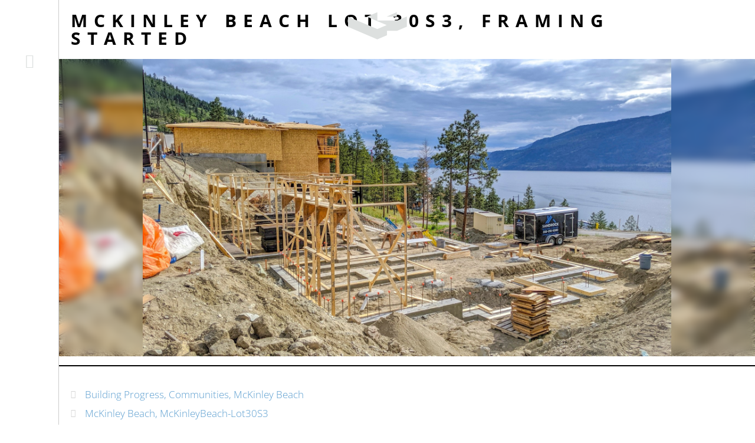

--- FILE ---
content_type: text/html; charset=UTF-8
request_url: https://rykon.ca/mckinley-beach-lot-30s3-framing-started/
body_size: 14933
content:
<!doctype html>
<html lang="en-US" >
<head>
<meta charset="UTF-8">
<meta http-equiv="X-UA-Compatible" content="IE=edge">
<meta name="viewport" content="width=device-width, initial-scale=1, maximum-scale=1">
<link type="text/plain" rel="author" href="https://rykon.ca/wp-content/themes/Sticky-master/humans.txt">
<link rel="profile" href="http://gmpg.org/xfn/11">
<title>McKinley Beach Lot 30S3, Framing Started • Rykon Construction</title>
<link rel="canonical" href="https://rykon.ca/mckinley-beach-lot-30s3-framing-started/"/>
<meta property="og:type" content="article"/>
<meta property="og:locale" content="en_US"/>
<meta property="og:site_name" content="Rykon Construction"/>
<meta property="og:title" content="McKinley Beach Lot 30S3, Framing Started • Rykon Construction"/>
<meta property="og:url" content="https://rykon.ca/mckinley-beach-lot-30s3-framing-started/"/>
<meta property="og:image" content="https://rykon.ca/wp-content/uploads/2019/McKinley-Beach-Lot-30S3-Framing-Started.jpg"/>
<meta property="og:image:width" content="1920"/>
<meta property="og:image:height" content="1080"/>
<meta property="og:image:alt" content="McKinley Beach Lot 30S3, Framing Started"/>
<meta property="article:published_time" content="2019-06-07"/>
<meta property="article:modified_time" content="2019-05-28"/>
<meta name="twitter:card" content="summary_large_image"/>
<meta name="twitter:title" content="McKinley Beach Lot 30S3, Framing Started • Rykon Construction"/>
<meta name="twitter:image" content="https://rykon.ca/wp-content/uploads/2019/McKinley-Beach-Lot-30S3-Framing-Started.jpg"/>
<meta name="twitter:image:alt" content="McKinley Beach Lot 30S3, Framing Started"/>
<script type="application/ld+json">{"@context":"https://schema.org","@graph":[{"@type":"WebSite","@id":"https://rykon.ca/#/schema/WebSite","url":"https://rykon.ca/","name":"Rykon Construction","description":"Custom Home Builder Kelowna","inLanguage":"en-US","potentialAction":{"@type":"SearchAction","target":{"@type":"EntryPoint","urlTemplate":"https://rykon.ca/search/{search_term_string}/"},"query-input":"required name=search_term_string"},"publisher":{"@type":"Organization","@id":"https://rykon.ca/#/schema/Organization","name":"Rykon Construction","url":"https://rykon.ca/","sameAs":["https://www.facebook.com/rykonconstruction/","https://www.instagram.com/rykonconstruction/","https://www.youtube.com/c/RykonConstructionKelowna","https://www.linkedin.com/company/rykonconstruction","https://www.pinterest.ca/rykonc/"],"logo":{"@type":"ImageObject","url":"https://rykon.ca/wp-content/uploads/2019/Rykon-Square-Large.jpg","contentUrl":"https://rykon.ca/wp-content/uploads/2019/Rykon-Square-Large.jpg","width":1024,"height":1024}}},{"@type":"WebPage","@id":"https://rykon.ca/mckinley-beach-lot-30s3-framing-started/","url":"https://rykon.ca/mckinley-beach-lot-30s3-framing-started/","name":"McKinley Beach Lot 30S3, Framing Started • Rykon Construction","inLanguage":"en-US","isPartOf":{"@id":"https://rykon.ca/#/schema/WebSite"},"breadcrumb":{"@type":"BreadcrumbList","@id":"https://rykon.ca/#/schema/BreadcrumbList","itemListElement":[{"@type":"ListItem","position":1,"item":"https://rykon.ca/","name":"Rykon Construction"},{"@type":"ListItem","position":2,"item":"https://rykon.ca/category/building-progress/","name":"Building Progress of Custom Homes in Kelowna by Rykon"},{"@type":"ListItem","position":3,"name":"McKinley Beach Lot 30S3, Framing Started"}]},"potentialAction":{"@type":"ReadAction","target":"https://rykon.ca/mckinley-beach-lot-30s3-framing-started/"},"datePublished":"2019-06-07","dateModified":"2019-05-28","author":{"@type":"Person","@id":"https://rykon.ca/#/schema/Person/bedb67639268be8f1601fcd4b0b6970f","name":"stickypages"}}]}</script>
<meta property="og:title" content="McKinley Beach Lot 30S3, Framing Started"/>
<meta property="og:description" content=""/>
<meta property="og:url" content="/mckinley-beach-lot-30s3-framing-started/"/>
<meta property="og:image:alt" content="McKinley Beach Lot 30S3, Framing Started"/>
<meta property="og:image" content="https://rykon.ca/wp-content/uploads/2019/McKinley-Beach-Lot-30S3-Framing-Started.jpg"/>
<meta property="og:image:width" content="1920"/>
<meta property="og:image:height" content="1080"/>
<meta property="og:type" content="article"/>
<meta property="og:article:published_time" content="2019-06-07 13:55:40"/>
<meta property="og:article:modified_time" content="2019-05-28 13:58:15"/>
<meta property="og:article:tag" content="McKinley Beach"/>
<meta property="og:article:tag" content="McKinleyBeach-Lot30S3"/>
<meta name="twitter:card" content="summary">
<meta name="twitter:title" content="McKinley Beach Lot 30S3, Framing Started"/>
<meta name="twitter:description" content=""/>
<meta name="twitter:image" content="https://rykon.ca/wp-content/uploads/2019/McKinley-Beach-Lot-30S3-Framing-Started.jpg"/>
<meta name="twitter:image:alt" content="McKinley Beach Lot 30S3, Framing Started"/>
<meta name="author" content="stickypages"/>
<link rel='preconnect' href='//www.google-analytics.com'/>
<link rel="alternate" type="application/rss+xml" title="Rykon Construction &raquo; Feed" href="https://rykon.ca/feed/"/>
<link rel="alternate" type="application/rss+xml" title="Rykon Construction &raquo; Comments Feed" href="https://rykon.ca/comments/feed/"/>
<link rel="alternate" type="application/rss+xml" title="Rykon Construction &raquo; McKinley Beach Lot 30S3, Framing Started Comments Feed" href="https://rykon.ca/mckinley-beach-lot-30s3-framing-started/feed/"/>
<link rel="alternate" title="oEmbed (JSON)" type="application/json+oembed" href="https://rykon.ca/wp-json/oembed/1.0/embed?url=https%3A%2F%2Frykon.ca%2Fmckinley-beach-lot-30s3-framing-started%2F"/>
<link rel="alternate" title="oEmbed (XML)" type="text/xml+oembed" href="https://rykon.ca/wp-json/oembed/1.0/embed?url=https%3A%2F%2Frykon.ca%2Fmckinley-beach-lot-30s3-framing-started%2F&#038;format=xml"/>
<style id='wp-img-auto-sizes-contain-inline-css'>img:is([sizes=auto i],[sizes^="auto," i]){contain-intrinsic-size:3000px 1500px}</style>
<link rel="stylesheet" type="text/css" href="//rykon.ca/wp-content/cache/wpfc-minified/fp4r8feg/fa3ff.css" media="all"/>
<style id='classic-theme-styles-inline-css'>.wp-block-button__link{color:#fff;background-color:#32373c;border-radius:9999px;box-shadow:none;text-decoration:none;padding:calc(.667em + 2px) calc(1.333em + 2px);font-size:1.125em}.wp-block-file__button{background:#32373c;color:#fff;text-decoration:none}</style>
<link rel="stylesheet" type="text/css" href="//rykon.ca/wp-content/cache/wpfc-minified/oobi6h/fa3ff.css" media="all"/>
<style id='view_editor_gutenberg_frontend_assets-inline-css'>.wpv-sort-list-dropdown.wpv-sort-list-dropdown-style-default > span.wpv-sort-list,.wpv-sort-list-dropdown.wpv-sort-list-dropdown-style-default .wpv-sort-list-item{border-color:#cdcdcd;}.wpv-sort-list-dropdown.wpv-sort-list-dropdown-style-default .wpv-sort-list-item a{color:#444;background-color:#fff;}.wpv-sort-list-dropdown.wpv-sort-list-dropdown-style-default a:hover,.wpv-sort-list-dropdown.wpv-sort-list-dropdown-style-default a:focus{color:#000;background-color:#eee;}.wpv-sort-list-dropdown.wpv-sort-list-dropdown-style-default .wpv-sort-list-item.wpv-sort-list-current a{color:#000;background-color:#eee;}
.wpv-sort-list-dropdown.wpv-sort-list-dropdown-style-default > span.wpv-sort-list,.wpv-sort-list-dropdown.wpv-sort-list-dropdown-style-default .wpv-sort-list-item{border-color:#cdcdcd;}.wpv-sort-list-dropdown.wpv-sort-list-dropdown-style-default .wpv-sort-list-item a{color:#444;background-color:#fff;}.wpv-sort-list-dropdown.wpv-sort-list-dropdown-style-default a:hover,.wpv-sort-list-dropdown.wpv-sort-list-dropdown-style-default a:focus{color:#000;background-color:#eee;}.wpv-sort-list-dropdown.wpv-sort-list-dropdown-style-default .wpv-sort-list-item.wpv-sort-list-current a{color:#000;background-color:#eee;}.wpv-sort-list-dropdown.wpv-sort-list-dropdown-style-grey > span.wpv-sort-list,.wpv-sort-list-dropdown.wpv-sort-list-dropdown-style-grey .wpv-sort-list-item{border-color:#cdcdcd;}.wpv-sort-list-dropdown.wpv-sort-list-dropdown-style-grey .wpv-sort-list-item a{color:#444;background-color:#eeeeee;}.wpv-sort-list-dropdown.wpv-sort-list-dropdown-style-grey a:hover,.wpv-sort-list-dropdown.wpv-sort-list-dropdown-style-grey a:focus{color:#000;background-color:#e5e5e5;}.wpv-sort-list-dropdown.wpv-sort-list-dropdown-style-grey .wpv-sort-list-item.wpv-sort-list-current a{color:#000;background-color:#e5e5e5;}
.wpv-sort-list-dropdown.wpv-sort-list-dropdown-style-default > span.wpv-sort-list,.wpv-sort-list-dropdown.wpv-sort-list-dropdown-style-default .wpv-sort-list-item{border-color:#cdcdcd;}.wpv-sort-list-dropdown.wpv-sort-list-dropdown-style-default .wpv-sort-list-item a{color:#444;background-color:#fff;}.wpv-sort-list-dropdown.wpv-sort-list-dropdown-style-default a:hover,.wpv-sort-list-dropdown.wpv-sort-list-dropdown-style-default a:focus{color:#000;background-color:#eee;}.wpv-sort-list-dropdown.wpv-sort-list-dropdown-style-default .wpv-sort-list-item.wpv-sort-list-current a{color:#000;background-color:#eee;}.wpv-sort-list-dropdown.wpv-sort-list-dropdown-style-grey > span.wpv-sort-list,.wpv-sort-list-dropdown.wpv-sort-list-dropdown-style-grey .wpv-sort-list-item{border-color:#cdcdcd;}.wpv-sort-list-dropdown.wpv-sort-list-dropdown-style-grey .wpv-sort-list-item a{color:#444;background-color:#eeeeee;}.wpv-sort-list-dropdown.wpv-sort-list-dropdown-style-grey a:hover,.wpv-sort-list-dropdown.wpv-sort-list-dropdown-style-grey a:focus{color:#000;background-color:#e5e5e5;}.wpv-sort-list-dropdown.wpv-sort-list-dropdown-style-grey .wpv-sort-list-item.wpv-sort-list-current a{color:#000;background-color:#e5e5e5;}.wpv-sort-list-dropdown.wpv-sort-list-dropdown-style-blue > span.wpv-sort-list,.wpv-sort-list-dropdown.wpv-sort-list-dropdown-style-blue .wpv-sort-list-item{border-color:#0099cc;}.wpv-sort-list-dropdown.wpv-sort-list-dropdown-style-blue .wpv-sort-list-item a{color:#444;background-color:#cbddeb;}.wpv-sort-list-dropdown.wpv-sort-list-dropdown-style-blue a:hover,.wpv-sort-list-dropdown.wpv-sort-list-dropdown-style-blue a:focus{color:#000;background-color:#95bedd;}.wpv-sort-list-dropdown.wpv-sort-list-dropdown-style-blue .wpv-sort-list-item.wpv-sort-list-current a{color:#000;background-color:#95bedd;}</style>
<style id='global-styles-inline-css'>:root{--wp--preset--aspect-ratio--square:1;--wp--preset--aspect-ratio--4-3:4/3;--wp--preset--aspect-ratio--3-4:3/4;--wp--preset--aspect-ratio--3-2:3/2;--wp--preset--aspect-ratio--2-3:2/3;--wp--preset--aspect-ratio--16-9:16/9;--wp--preset--aspect-ratio--9-16:9/16;--wp--preset--color--black:#000000;--wp--preset--color--cyan-bluish-gray:#abb8c3;--wp--preset--color--white:#ffffff;--wp--preset--color--pale-pink:#f78da7;--wp--preset--color--vivid-red:#cf2e2e;--wp--preset--color--luminous-vivid-orange:#ff6900;--wp--preset--color--luminous-vivid-amber:#fcb900;--wp--preset--color--light-green-cyan:#7bdcb5;--wp--preset--color--vivid-green-cyan:#00d084;--wp--preset--color--pale-cyan-blue:#8ed1fc;--wp--preset--color--vivid-cyan-blue:#0693e3;--wp--preset--color--vivid-purple:#9b51e0;--wp--preset--gradient--vivid-cyan-blue-to-vivid-purple:linear-gradient(135deg,rgb(6,147,227) 0%,rgb(155,81,224) 100%);--wp--preset--gradient--light-green-cyan-to-vivid-green-cyan:linear-gradient(135deg,rgb(122,220,180) 0%,rgb(0,208,130) 100%);--wp--preset--gradient--luminous-vivid-amber-to-luminous-vivid-orange:linear-gradient(135deg,rgb(252,185,0) 0%,rgb(255,105,0) 100%);--wp--preset--gradient--luminous-vivid-orange-to-vivid-red:linear-gradient(135deg,rgb(255,105,0) 0%,rgb(207,46,46) 100%);--wp--preset--gradient--very-light-gray-to-cyan-bluish-gray:linear-gradient(135deg,rgb(238,238,238) 0%,rgb(169,184,195) 100%);--wp--preset--gradient--cool-to-warm-spectrum:linear-gradient(135deg,rgb(74,234,220) 0%,rgb(151,120,209) 20%,rgb(207,42,186) 40%,rgb(238,44,130) 60%,rgb(251,105,98) 80%,rgb(254,248,76) 100%);--wp--preset--gradient--blush-light-purple:linear-gradient(135deg,rgb(255,206,236) 0%,rgb(152,150,240) 100%);--wp--preset--gradient--blush-bordeaux:linear-gradient(135deg,rgb(254,205,165) 0%,rgb(254,45,45) 50%,rgb(107,0,62) 100%);--wp--preset--gradient--luminous-dusk:linear-gradient(135deg,rgb(255,203,112) 0%,rgb(199,81,192) 50%,rgb(65,88,208) 100%);--wp--preset--gradient--pale-ocean:linear-gradient(135deg,rgb(255,245,203) 0%,rgb(182,227,212) 50%,rgb(51,167,181) 100%);--wp--preset--gradient--electric-grass:linear-gradient(135deg,rgb(202,248,128) 0%,rgb(113,206,126) 100%);--wp--preset--gradient--midnight:linear-gradient(135deg,rgb(2,3,129) 0%,rgb(40,116,252) 100%);--wp--preset--font-size--small:13px;--wp--preset--font-size--medium:20px;--wp--preset--font-size--large:36px;--wp--preset--font-size--x-large:42px;--wp--preset--spacing--20:0.44rem;--wp--preset--spacing--30:0.67rem;--wp--preset--spacing--40:1rem;--wp--preset--spacing--50:1.5rem;--wp--preset--spacing--60:2.25rem;--wp--preset--spacing--70:3.38rem;--wp--preset--spacing--80:5.06rem;--wp--preset--shadow--natural:6px 6px 9px rgba(0, 0, 0, 0.2);--wp--preset--shadow--deep:12px 12px 50px rgba(0, 0, 0, 0.4);--wp--preset--shadow--sharp:6px 6px 0px rgba(0, 0, 0, 0.2);--wp--preset--shadow--outlined:6px 6px 0px -3px rgb(255, 255, 255), 6px 6px rgb(0, 0, 0);--wp--preset--shadow--crisp:6px 6px 0px rgb(0, 0, 0);}:where(.is-layout-flex){gap:0.5em;}:where(.is-layout-grid){gap:0.5em;}body .is-layout-flex{display:flex;}.is-layout-flex{flex-wrap:wrap;align-items:center;}.is-layout-flex > :is(*, div){margin:0;}body .is-layout-grid{display:grid;}.is-layout-grid > :is(*, div){margin:0;}:where(.wp-block-columns.is-layout-flex){gap:2em;}:where(.wp-block-columns.is-layout-grid){gap:2em;}:where(.wp-block-post-template.is-layout-flex){gap:1.25em;}:where(.wp-block-post-template.is-layout-grid){gap:1.25em;}.has-black-color{color:var(--wp--preset--color--black) !important;}.has-cyan-bluish-gray-color{color:var(--wp--preset--color--cyan-bluish-gray) !important;}.has-white-color{color:var(--wp--preset--color--white) !important;}.has-pale-pink-color{color:var(--wp--preset--color--pale-pink) !important;}.has-vivid-red-color{color:var(--wp--preset--color--vivid-red) !important;}.has-luminous-vivid-orange-color{color:var(--wp--preset--color--luminous-vivid-orange) !important;}.has-luminous-vivid-amber-color{color:var(--wp--preset--color--luminous-vivid-amber) !important;}.has-light-green-cyan-color{color:var(--wp--preset--color--light-green-cyan) !important;}.has-vivid-green-cyan-color{color:var(--wp--preset--color--vivid-green-cyan) !important;}.has-pale-cyan-blue-color{color:var(--wp--preset--color--pale-cyan-blue) !important;}.has-vivid-cyan-blue-color{color:var(--wp--preset--color--vivid-cyan-blue) !important;}.has-vivid-purple-color{color:var(--wp--preset--color--vivid-purple) !important;}.has-black-background-color{background-color:var(--wp--preset--color--black) !important;}.has-cyan-bluish-gray-background-color{background-color:var(--wp--preset--color--cyan-bluish-gray) !important;}.has-white-background-color{background-color:var(--wp--preset--color--white) !important;}.has-pale-pink-background-color{background-color:var(--wp--preset--color--pale-pink) !important;}.has-vivid-red-background-color{background-color:var(--wp--preset--color--vivid-red) !important;}.has-luminous-vivid-orange-background-color{background-color:var(--wp--preset--color--luminous-vivid-orange) !important;}.has-luminous-vivid-amber-background-color{background-color:var(--wp--preset--color--luminous-vivid-amber) !important;}.has-light-green-cyan-background-color{background-color:var(--wp--preset--color--light-green-cyan) !important;}.has-vivid-green-cyan-background-color{background-color:var(--wp--preset--color--vivid-green-cyan) !important;}.has-pale-cyan-blue-background-color{background-color:var(--wp--preset--color--pale-cyan-blue) !important;}.has-vivid-cyan-blue-background-color{background-color:var(--wp--preset--color--vivid-cyan-blue) !important;}.has-vivid-purple-background-color{background-color:var(--wp--preset--color--vivid-purple) !important;}.has-black-border-color{border-color:var(--wp--preset--color--black) !important;}.has-cyan-bluish-gray-border-color{border-color:var(--wp--preset--color--cyan-bluish-gray) !important;}.has-white-border-color{border-color:var(--wp--preset--color--white) !important;}.has-pale-pink-border-color{border-color:var(--wp--preset--color--pale-pink) !important;}.has-vivid-red-border-color{border-color:var(--wp--preset--color--vivid-red) !important;}.has-luminous-vivid-orange-border-color{border-color:var(--wp--preset--color--luminous-vivid-orange) !important;}.has-luminous-vivid-amber-border-color{border-color:var(--wp--preset--color--luminous-vivid-amber) !important;}.has-light-green-cyan-border-color{border-color:var(--wp--preset--color--light-green-cyan) !important;}.has-vivid-green-cyan-border-color{border-color:var(--wp--preset--color--vivid-green-cyan) !important;}.has-pale-cyan-blue-border-color{border-color:var(--wp--preset--color--pale-cyan-blue) !important;}.has-vivid-cyan-blue-border-color{border-color:var(--wp--preset--color--vivid-cyan-blue) !important;}.has-vivid-purple-border-color{border-color:var(--wp--preset--color--vivid-purple) !important;}.has-vivid-cyan-blue-to-vivid-purple-gradient-background{background:var(--wp--preset--gradient--vivid-cyan-blue-to-vivid-purple) !important;}.has-light-green-cyan-to-vivid-green-cyan-gradient-background{background:var(--wp--preset--gradient--light-green-cyan-to-vivid-green-cyan) !important;}.has-luminous-vivid-amber-to-luminous-vivid-orange-gradient-background{background:var(--wp--preset--gradient--luminous-vivid-amber-to-luminous-vivid-orange) !important;}.has-luminous-vivid-orange-to-vivid-red-gradient-background{background:var(--wp--preset--gradient--luminous-vivid-orange-to-vivid-red) !important;}.has-very-light-gray-to-cyan-bluish-gray-gradient-background{background:var(--wp--preset--gradient--very-light-gray-to-cyan-bluish-gray) !important;}.has-cool-to-warm-spectrum-gradient-background{background:var(--wp--preset--gradient--cool-to-warm-spectrum) !important;}.has-blush-light-purple-gradient-background{background:var(--wp--preset--gradient--blush-light-purple) !important;}.has-blush-bordeaux-gradient-background{background:var(--wp--preset--gradient--blush-bordeaux) !important;}.has-luminous-dusk-gradient-background{background:var(--wp--preset--gradient--luminous-dusk) !important;}.has-pale-ocean-gradient-background{background:var(--wp--preset--gradient--pale-ocean) !important;}.has-electric-grass-gradient-background{background:var(--wp--preset--gradient--electric-grass) !important;}.has-midnight-gradient-background{background:var(--wp--preset--gradient--midnight) !important;}.has-small-font-size{font-size:var(--wp--preset--font-size--small) !important;}.has-medium-font-size{font-size:var(--wp--preset--font-size--medium) !important;}.has-large-font-size{font-size:var(--wp--preset--font-size--large) !important;}.has-x-large-font-size{font-size:var(--wp--preset--font-size--x-large) !important;}:where(.wp-block-post-template.is-layout-flex){gap:1.25em;}:where(.wp-block-post-template.is-layout-grid){gap:1.25em;}:where(.wp-block-term-template.is-layout-flex){gap:1.25em;}:where(.wp-block-term-template.is-layout-grid){gap:1.25em;}:where(.wp-block-columns.is-layout-flex){gap:2em;}:where(.wp-block-columns.is-layout-grid){gap:2em;}:root :where(.wp-block-pullquote){font-size:1.5em;line-height:1.6;}</style>
<link rel="stylesheet" type="text/css" href="//rykon.ca/wp-content/cache/wpfc-minified/e6esuidg/fa3s5.css" media="all"/>
<style id='elementor-frontend-inline-css'>.elementor-20290 .elementor-element.elementor-element-d93e4ad:not(.elementor-motion-effects-element-type-background), .elementor-20290 .elementor-element.elementor-element-d93e4ad > .elementor-motion-effects-container > .elementor-motion-effects-layer{background-image:url("https://rykon.ca/wp-content/uploads/2019/McKinley-Beach-Lot-30S3-Framing-Started.jpg");}.elementor-20290 .elementor-element.elementor-element-d93e4ad::before, .elementor-20290 .elementor-element.elementor-element-d93e4ad > .elementor-background-video-container::before, .elementor-20290 .elementor-element.elementor-element-d93e4ad > .e-con-inner > .elementor-background-video-container::before, .elementor-20290 .elementor-element.elementor-element-d93e4ad > .elementor-background-slideshow::before, .elementor-20290 .elementor-element.elementor-element-d93e4ad > .e-con-inner > .elementor-background-slideshow::before, .elementor-20290 .elementor-element.elementor-element-d93e4ad > .elementor-motion-effects-container > .elementor-motion-effects-layer::before{background-image:url("https://rykon.ca/wp-content/uploads/2019/McKinley-Beach-Lot-30S3-Framing-Started.jpg");}</style>
<link rel="stylesheet" type="text/css" href="//rykon.ca/wp-content/cache/wpfc-minified/1e3p1j99/fa3s5.css" media="all"/>
<link rel='stylesheet' id='elementor-post-15230-css' href='https://rykon.ca/wp-content/uploads/elementor/css/post-15230.css' media='all'/>
<link rel="stylesheet" type="text/css" href="//rykon.ca/wp-content/cache/wpfc-minified/kloigyl3/fa3fc.css" media="all"/>
<link rel='stylesheet' id='elementor-post-20110-css' href='https://rykon.ca/wp-content/uploads/elementor/css/post-20110.css' media='all'/>
<link rel='stylesheet' id='elementor-post-20112-css' href='https://rykon.ca/wp-content/uploads/elementor/css/post-20112.css' media='all'/>
<link rel='stylesheet' id='elementor-post-20290-css' href='https://rykon.ca/wp-content/uploads/elementor/css/post-20290.css' media='all'/>
<link rel='stylesheet' id='elementor-post-13336-css' href='https://rykon.ca/wp-content/uploads/elementor/css/post-13336.css' media='all'/>
<link rel="stylesheet" type="text/css" href="//rykon.ca/wp-content/cache/wpfc-minified/fr4hnagc/fa3s5.css" media="all"/>
<script src='//rykon.ca/wp-content/cache/wpfc-minified/q656tcx9/fa3ff.js'></script>
<script data-cfasync="false"  id="caos-gtag-js-after">window.dataLayer=window.dataLayer||[];
function gtag(){
dataLayer.push(arguments);
}
gtag('js', new Date());
gtag('config', 'G-D9FWS36JSW', {"cookie_domain":"rykon.ca","cookie_flags":"samesite=none;secure","allow_google_signals":true});
//# sourceURL=caos-gtag-js-after</script>
<link rel="https://api.w.org/" href="https://rykon.ca/wp-json/"/><link rel="alternate" title="JSON" type="application/json" href="https://rykon.ca/wp-json/wp/v2/posts/13306"/><link rel="EditURI" type="application/rsd+xml" title="RSD" href="https://rykon.ca/xmlrpc.php?rsd"/>
<meta name='google-site-verification' content='m2VyvNGYseQWnfhwOoSwHa7fD8yaCQCu7NuBIFsXcNk'>
<meta name='msvalidate.01' content='5AECC897C4FB9AACE052B21F35ED4C29'>
<meta name='p:domain_verify' content='c1f3330c23b226b9859f9e22c4411847'>
<link rel='shortcut icon' href='https://rykon.ca/wp-content/uploads/2024/cropped-Rykon-R-Black.png' type='image/png'>
<link rel='apple-touch-icon-precomposed' href='https://rykon.ca/wp-content/uploads/2024/cropped-Rykon-R-Black.png' type='image/png'>
<link rel='icon' sizes='192x192' href='https://rykon.ca/wp-content/uploads/2024/cropped-Rykon-R-Black.png'>
<meta name='apple-mobile-web-app-title' content='Rykon Construction'>
<meta name='apple-mobile-web-app-capable' content='yes'>
<meta name='apple-mobile-web-app-status-bar-style' content='black-translucent'>
<link rel='apple-touch-startup-image' href='https://rykon.ca/wp-content/uploads/2024/cropped-Rykon-R-Black.png'>
<link rel='apple-touch-startup-image' href='https://rykon.ca/wp-content/uploads/2024/cropped-Rykon-R-Black.png' media='(device-height:480px)'>
<link rel='apple-touch-startup-image' href='https://rykon.ca/wp-content/uploads/2024/cropped-Rykon-R-Black.png' media='(device-height:568px)'>
<meta name='application-name' content='Rykon Construction'><meta name='msapplication-square70x70logo' content='https://rykon.ca/wp-content/uploads/2024/cropped-Rykon-R-Black.png'>
<meta name='msapplication-square150x150logo' content='https://rykon.ca/wp-content/uploads/2024/cropped-Rykon-R-Black.png'>
<meta name='msapplication-wide310x150logo' content='https://rykon.ca/wp-content/uploads/2024/cropped-Rykon-R-Black.png'>
<meta name='msapplication-square310x310logo' content='https://rykon.ca/wp-content/uploads/2024/cropped-Rykon-R-Black.png'>
<meta name='msapplication-TileColor' content='#ffffff'>
<meta name='msapplication-notification' content='frequency=30;polling-uri=http://notifications.buildmypinnedsite.com/?feed=https://rykon.ca/feed/rss/;polling-uri2=http://notifications.buildmypinnedsite.com/?feed=https://rykon.ca/feed/rss/;polling-uri3=http://notifications.buildmypinnedsite.com/?feed=https://rykon.ca/feed/rss/;polling-uri4=http://notifications.buildmypinnedsite.com/?feed=https://rykon.ca/feed/rss/;polling-uri5=http://notifications.buildmypinnedsite.com/?feed=https://rykon.ca/feed/rss/; cycle=1'>
<script>!function(f,b,e,v,n,t,s){if(f.fbq)return;n=f.fbq=function(){n.callMethod?
n.callMethod.apply(n,arguments):n.queue.push(arguments)};if(!f._fbq)f._fbq=n;
n.push=n;n.loaded=!0;n.version='2.0';n.queue=[];t=b.createElement(e);t.async=!0;
t.src=v;s=b.getElementsByTagName(e)[0];s.parentNode.insertBefore(t,s)}(window,
document,'script','https://connect.facebook.net/en_US/fbevents.js');
fbq('init', '125495871348905');
fbq('track', 'PageView');</script><noscript><img height="1" width="1" style="display:none" src="https://www.facebook.com/tr?id=125495871348905&ev=PageView&noscript=1"></noscript>
<noscript>
<link rel="stylesheet" href="https://rykon.ca/wp-content/plugins/wp-views/vendor/toolset/blocks/public/css/style.css">
</noscript>			<style>.e-con.e-parent:nth-of-type(n+4):not(.e-lazyloaded):not(.e-no-lazyload),
.e-con.e-parent:nth-of-type(n+4):not(.e-lazyloaded):not(.e-no-lazyload) *{background-image:none !important;}
@media screen and (max-height: 1024px) {
.e-con.e-parent:nth-of-type(n+3):not(.e-lazyloaded):not(.e-no-lazyload),
.e-con.e-parent:nth-of-type(n+3):not(.e-lazyloaded):not(.e-no-lazyload) *{background-image:none !important;}
}
@media screen and (max-height: 640px) {
.e-con.e-parent:nth-of-type(n+2):not(.e-lazyloaded):not(.e-no-lazyload),
.e-con.e-parent:nth-of-type(n+2):not(.e-lazyloaded):not(.e-no-lazyload) *{background-image:none !important;}
}</style>
<link rel="icon" href="https://rykon.ca/wp-content/uploads/2024/cropped-Rykon-R-Black-32x32.png" sizes="32x32"/>
<link rel="icon" href="https://rykon.ca/wp-content/uploads/2024/cropped-Rykon-R-Black-192x192.png" sizes="192x192"/>
<link rel="apple-touch-icon" href="https://rykon.ca/wp-content/uploads/2024/cropped-Rykon-R-Black-180x180.png"/>
<meta name="msapplication-TileImage" content="https://rykon.ca/wp-content/uploads/2024/cropped-Rykon-R-Black-270x270.png"/>
<script data-wpfc-render="false">var Wpfcll={s:[],osl:0,scroll:false,i:function(){Wpfcll.ss();window.addEventListener('load',function(){let observer=new MutationObserver(mutationRecords=>{Wpfcll.osl=Wpfcll.s.length;Wpfcll.ss();if(Wpfcll.s.length > Wpfcll.osl){Wpfcll.ls(false);}});observer.observe(document.getElementsByTagName("html")[0],{childList:true,attributes:true,subtree:true,attributeFilter:["src"],attributeOldValue:false,characterDataOldValue:false});Wpfcll.ls(true);});window.addEventListener('scroll',function(){Wpfcll.scroll=true;Wpfcll.ls(false);});window.addEventListener('resize',function(){Wpfcll.scroll=true;Wpfcll.ls(false);});window.addEventListener('click',function(){Wpfcll.scroll=true;Wpfcll.ls(false);});},c:function(e,pageload){var w=document.documentElement.clientHeight || body.clientHeight;var n=0;if(pageload){n=0;}else{n=(w > 800) ? 800:200;n=Wpfcll.scroll ? 800:n;}var er=e.getBoundingClientRect();var t=0;var p=e.parentNode ? e.parentNode:false;if(typeof p.getBoundingClientRect=="undefined"){var pr=false;}else{var pr=p.getBoundingClientRect();}if(er.x==0 && er.y==0){for(var i=0;i < 10;i++){if(p){if(pr.x==0 && pr.y==0){if(p.parentNode){p=p.parentNode;}if(typeof p.getBoundingClientRect=="undefined"){pr=false;}else{pr=p.getBoundingClientRect();}}else{t=pr.top;break;}}};}else{t=er.top;}if(w - t+n > 0){return true;}return false;},r:function(e,pageload){var s=this;var oc,ot;try{oc=e.getAttribute("data-wpfc-original-src");ot=e.getAttribute("data-wpfc-original-srcset");originalsizes=e.getAttribute("data-wpfc-original-sizes");if(s.c(e,pageload)){if(oc || ot){if(e.tagName=="DIV" || e.tagName=="A" || e.tagName=="SPAN"){e.style.backgroundImage="url("+oc+")";e.removeAttribute("data-wpfc-original-src");e.removeAttribute("data-wpfc-original-srcset");e.removeAttribute("onload");}else{if(oc){e.setAttribute('src',oc);}if(ot){e.setAttribute('srcset',ot);}if(originalsizes){e.setAttribute('sizes',originalsizes);}if(e.getAttribute("alt") && e.getAttribute("alt")=="blank"){e.removeAttribute("alt");}e.removeAttribute("data-wpfc-original-src");e.removeAttribute("data-wpfc-original-srcset");e.removeAttribute("data-wpfc-original-sizes");e.removeAttribute("onload");if(e.tagName=="IFRAME"){var y="https://www.youtube.com/embed/";if(navigator.userAgent.match(/\sEdge?\/\d/i)){e.setAttribute('src',e.getAttribute("src").replace(/.+\/templates\/youtube\.html\#/,y));}e.onload=function(){if(typeof window.jQuery !="undefined"){if(jQuery.fn.fitVids){jQuery(e).parent().fitVids({customSelector:"iframe[src]"});}}var s=e.getAttribute("src").match(/templates\/youtube\.html\#(.+)/);if(s){try{var i=e.contentDocument || e.contentWindow;if(i.location.href=="about:blank"){e.setAttribute('src',y+s[1]);}}catch(err){e.setAttribute('src',y+s[1]);}}}}}}else{if(e.tagName=="NOSCRIPT"){if(typeof window.jQuery !="undefined"){if(jQuery(e).attr("data-type")=="wpfc"){e.removeAttribute("data-type");jQuery(e).after(jQuery(e).text());}}}}}}catch(error){console.log(error);console.log("==>",e);}},ss:function(){var i=Array.prototype.slice.call(document.getElementsByTagName("img"));var f=Array.prototype.slice.call(document.getElementsByTagName("iframe"));var d=Array.prototype.slice.call(document.getElementsByTagName("div"));var a=Array.prototype.slice.call(document.getElementsByTagName("a"));var s=Array.prototype.slice.call(document.getElementsByTagName("span"));var n=Array.prototype.slice.call(document.getElementsByTagName("noscript"));this.s=i.concat(f).concat(d).concat(a).concat(s).concat(n);},ls:function(pageload){var s=this;[].forEach.call(s.s,function(e,index){s.r(e,pageload);});}};document.addEventListener('DOMContentLoaded',function(){wpfci();});function wpfci(){Wpfcll.i();}</script>
</head>
<body itemtype='http://schema.org/WebPage' itemscope='itemscope' class="wp-singular post-template-default single single-post postid-13306 single-format-standard wp-theme-Sticky-master wp-child-theme-Sticky-child elementor-default elementor-kit-15230 elementor-page-20290">
<div class="sticky-navigation sticky-page-header" id="sticky-page-header" itemtype="http://schema.org/SiteNavigationElement" itemscope="itemscope">
<div id="top"></div><header data-elementor-type="header" data-elementor-id="20110" class="elementor elementor-20110 elementor-location-header" data-elementor-post-type="elementor_library">
<div class="elementor-element elementor-element-f0c9d18 e-con-full e-flex e-con e-parent" data-id="f0c9d18" data-element_type="container" data-settings="{&quot;position&quot;:&quot;fixed&quot;,&quot;sticky&quot;:&quot;top&quot;,&quot;sticky_on&quot;:[&quot;desktop&quot;,&quot;tablet&quot;,&quot;mobile&quot;],&quot;sticky_offset&quot;:0,&quot;sticky_effects_offset&quot;:0,&quot;sticky_anchor_link_offset&quot;:0}">
<div class="elementor-element elementor-element-b8f2bf3 elementor-widget__width-auto stickylogo animated-fast elementor-invisible elementor-widget elementor-widget-image" data-id="b8f2bf3" data-element_type="widget" data-settings="{&quot;_animation&quot;:&quot;fadeInLeft&quot;}" data-widget_type="image.default">
<div class="elementor-widget-container"> <a href="/"> <img width="1" height="1" src="https://rykon.ca/wp-content/uploads/2023/Rykon-Emblem-Grey.svg" class="elementor-animation-shrink attachment-large size-large wp-image-20339" alt="Rykon Construction, Kelowna&#039;s Custom Home Builder"/> </a></div></div><div class="elementor-element elementor-element-05f624e elementor-widget__width-initial animated-fast stickynav elementor-view-default elementor-invisible elementor-widget elementor-widget-icon" data-id="05f624e" data-element_type="widget" data-settings="{&quot;_animation&quot;:&quot;fadeInLeft&quot;,&quot;_animation_delay&quot;:333}" data-widget_type="icon.default">
<div class="elementor-widget-container">
<div class="elementor-icon-wrapper"> <a class="elementor-icon elementor-animation-shrink" href="#elementor-action%3Aaction%3Dpopup%3Aopen%26settings%3DeyJpZCI6IjE5ODczIiwidG9nZ2xlIjp0cnVlfQ%3D%3D"> <i aria-hidden="true" class="fas fa-bars"></i> </a></div></div></div></div></header></div><div data-elementor-type="single-post" data-elementor-id="20290" class="elementor elementor-20290 elementor-location-single post-13306 post type-post status-publish format-standard has-post-thumbnail hentry category-building-progress category-communities category-mckinley-beach tag-mckinley-beach tag-mckinleybeach-lot30s3" data-elementor-post-type="elementor_library">
<div class="elementor-element elementor-element-3016b4b e-con-full e-flex e-con e-parent" data-id="3016b4b" data-element_type="container">
<div class="elementor-element elementor-element-3ccf9db elementor-widget elementor-widget-global elementor-global-20342 elementor-widget-theme-post-title" data-id="3ccf9db" data-element_type="widget" data-widget_type="theme-post-title.default">
<div class="elementor-widget-container"> <h1 class="elementor-heading-title elementor-size-default">McKinley Beach Lot 30S3, Framing Started</h1></div></div><div class="elementor-element elementor-element-d93e4ad e-con-full e-flex e-con e-child" data-id="d93e4ad" data-element_type="container" data-settings="{&quot;background_background&quot;:&quot;classic&quot;}"></div><div class="elementor-element elementor-element-0afd2f2 elementor-widget-divider--view-line elementor-widget elementor-widget-global elementor-global-20371 elementor-widget-divider" data-id="0afd2f2" data-element_type="widget" data-widget_type="divider.default">
<div class="elementor-widget-container">
<div class="elementor-divider"> <span class="elementor-divider-separator"> </span></div></div></div><div class="elementor-element elementor-element-cf65bbf elementor-align-left elementor-widget elementor-widget-post-info" data-id="cf65bbf" data-element_type="widget" data-widget_type="post-info.default">
<div class="elementor-widget-container"> <ul class="elementor-icon-list-items elementor-post-info"> <li class="elementor-icon-list-item elementor-repeater-item-3440901" itemprop="about"> <span class="elementor-icon-list-icon"> <i aria-hidden="true" class="fas fa-tags"></i> </span> <span class="elementor-icon-list-text elementor-post-info__item elementor-post-info__item--type-terms"> <span class="elementor-post-info__terms-list"> <a href="https://rykon.ca/category/building-progress/" class="elementor-post-info__terms-list-item">Building Progress</a>, <a href="https://rykon.ca/category/communities/" class="elementor-post-info__terms-list-item">Communities</a>, <a href="https://rykon.ca/category/communities/mckinley-beach/" class="elementor-post-info__terms-list-item">McKinley Beach</a> </span> </span> </li> <li class="elementor-icon-list-item elementor-repeater-item-99b1710" itemprop="about"> <span class="elementor-icon-list-icon"> <i aria-hidden="true" class="fas fa-tags"></i> </span> <span class="elementor-icon-list-text elementor-post-info__item elementor-post-info__item--type-terms"> <span class="elementor-post-info__terms-list"> <a href="https://rykon.ca/tag/mckinley-beach/" class="elementor-post-info__terms-list-item">McKinley Beach</a>, <a href="https://rykon.ca/tag/mckinleybeach-lot30s3/" class="elementor-post-info__terms-list-item">McKinleyBeach-Lot30S3</a> </span> </span> </li> </ul></div></div><div class="elementor-element elementor-element-96b1a8e elementor-grid-3 elementor-grid-tablet-2 elementor-grid-mobile-1 elementor-widget elementor-widget-loop-grid" data-id="96b1a8e" data-element_type="widget" data-settings="{&quot;template_id&quot;:19847,&quot;columns&quot;:3,&quot;_skin&quot;:&quot;post&quot;,&quot;columns_tablet&quot;:&quot;2&quot;,&quot;columns_mobile&quot;:&quot;1&quot;,&quot;edit_handle_selector&quot;:&quot;[data-elementor-type=\&quot;loop-item\&quot;]&quot;,&quot;row_gap&quot;:{&quot;unit&quot;:&quot;px&quot;,&quot;size&quot;:&quot;&quot;,&quot;sizes&quot;:[]},&quot;row_gap_tablet&quot;:{&quot;unit&quot;:&quot;px&quot;,&quot;size&quot;:&quot;&quot;,&quot;sizes&quot;:[]},&quot;row_gap_mobile&quot;:{&quot;unit&quot;:&quot;px&quot;,&quot;size&quot;:&quot;&quot;,&quot;sizes&quot;:[]}}" data-widget_type="loop-grid.post">
<div class="elementor-widget-container">
<div class="elementor-loop-container elementor-grid" role="list">
<style id="loop-19847">.elementor-19847 .elementor-element.elementor-element-a3f1571{--display:flex;--justify-content:space-between;--background-transition:0.1s;}.elementor-19847 .elementor-element.elementor-element-a3f1571:hover{background-color:var( --e-global-color-9e85f52 );}.elementor-19847 .elementor-element.elementor-element-f5f71de{z-index:111;}.elementor-19847 .elementor-element.elementor-element-f5f71de > .elementor-widget-container{box-shadow:4px 4px 0px 0px #000000;}.elementor-19847 .elementor-element.elementor-element-f5f71de:hover .elementor-widget-container{box-shadow:0px 0px 0px 0px rgba(0,0,0,0.5);}.elementor-19847 .elementor-element.elementor-element-f5f71de img{border-style:solid;border-width:11px 11px 11px 11px;border-color:#FFFFFF;}.elementor-19847 .elementor-element.elementor-element-68d1f79 > .elementor-widget-container{margin:0px 0px 0px 10px;}.elementor-19847 .elementor-element.elementor-element-68d1f79 .elementor-heading-title{font-size:var( --e-global-typography-e1c8b6e-font-size );line-height:var( --e-global-typography-e1c8b6e-line-height );}@media(max-width:1024px){.elementor-19847 .elementor-element.elementor-element-68d1f79 .elementor-heading-title{font-size:var( --e-global-typography-e1c8b6e-font-size );line-height:var( --e-global-typography-e1c8b6e-line-height );}}@media(max-width:767px){.elementor-19847 .elementor-element.elementor-element-68d1f79 .elementor-heading-title{font-size:var( --e-global-typography-e1c8b6e-font-size );line-height:var( --e-global-typography-e1c8b6e-line-height );}}</style>		<div data-elementor-type="loop-item" data-elementor-id="19847" class="elementor elementor-19847 e-loop-item e-loop-item-22223 post-22223 gallery type-gallery status-publish has-post-thumbnail hentry community-wilden mtag-hiddenhills-lot35 mtag-kitchens" data-elementor-post-type="elementor_library" data-custom-edit-handle="1">
<a class="elementor-element elementor-element-a3f1571 e-flex e-con-boxed e-con e-parent" data-id="a3f1571" data-element_type="container" href="https://rykon.ca/gallery/a-true-heart-of-the-home-this-kitchen-combines-beauty-functionality-and-ample-storage/">
<div class="e-con-inner">
<div class="elementor-element elementor-element-f5f71de elementor-widget elementor-widget-image" data-id="f5f71de" data-element_type="widget" data-widget_type="image.default">
<div class="elementor-widget-container"> <img src="https://rykon.ca/wp-content/uploads/elementor/thumbs/Rykon_HiddenHills_Showhome-24-r7jpsg548gx4wzm49omtbfu3nkhrpymntqupwabnsw.jpg" title="A true heart of the home: this kitchen combines beauty, functionality, and ample storage." alt="A true heart of the home: this kitchen combines beauty, functionality, and ample storage." /></div></div><div class="elementor-element elementor-element-68d1f79 elementor-widget elementor-widget-theme-post-title elementor-page-title elementor-widget-heading" data-id="68d1f79" data-element_type="widget" data-widget_type="theme-post-title.default">
<div class="elementor-widget-container"> <h4 class="elementor-heading-title elementor-size-default">A true heart of the home: this kitchen combines beauty, functionality, and ample storage.</h4></div></div></div></a></div><div data-elementor-type="loop-item" data-elementor-id="19847" class="elementor elementor-19847 e-loop-item e-loop-item-22222 post-22222 gallery type-gallery status-publish has-post-thumbnail hentry community-wilden mtag-hiddenhills-lot35 mtag-laundry" data-elementor-post-type="elementor_library" data-custom-edit-handle="1">
<a class="elementor-element elementor-element-a3f1571 e-flex e-con-boxed e-con e-parent" data-id="a3f1571" data-element_type="container" href="https://rykon.ca/gallery/making-chores-a-little-more-enjoyable-with-a-well-designed-and-serene-laundry-space/">
<div class="e-con-inner">
<div class="elementor-element elementor-element-f5f71de elementor-widget elementor-widget-image" data-id="f5f71de" data-element_type="widget" data-widget_type="image.default">
<div class="elementor-widget-container"> <img onload="Wpfcll.r(this,true);" src="https://rykon.ca/wp-content/plugins/wp-fastest-cache-premium/pro/images/blank.gif" data-wpfc-original-src="https://rykon.ca/wp-content/uploads/elementor/thumbs/Rykon_HiddenHills_Showhome-9-scaled-r7jppnkdx73gepo7kz5qen7s3c9hucjdrx1rjogsao.jpg" title="Making chores a little more enjoyable with a well-designed and serene laundry space." alt="Making chores a little more enjoyable with a well-designed and serene laundry space." /></div></div><div class="elementor-element elementor-element-68d1f79 elementor-widget elementor-widget-theme-post-title elementor-page-title elementor-widget-heading" data-id="68d1f79" data-element_type="widget" data-widget_type="theme-post-title.default">
<div class="elementor-widget-container"> <h4 class="elementor-heading-title elementor-size-default">Making chores a little more enjoyable with a well-designed and serene laundry space.</h4></div></div></div></a></div><div data-elementor-type="loop-item" data-elementor-id="19847" class="elementor elementor-19847 e-loop-item e-loop-item-22221 post-22221 gallery type-gallery status-publish has-post-thumbnail hentry community-wilden mtag-garage mtag-hiddenhills-lot35" data-elementor-post-type="elementor_library" data-custom-edit-handle="1">
<a class="elementor-element elementor-element-a3f1571 e-flex e-con-boxed e-con e-parent" data-id="a3f1571" data-element_type="container" href="https://rykon.ca/gallery/functionality-meets-sleek-design-in-this-perfectly-organized-garage/">
<div class="e-con-inner">
<div class="elementor-element elementor-element-f5f71de elementor-widget elementor-widget-image" data-id="f5f71de" data-element_type="widget" data-widget_type="image.default">
<div class="elementor-widget-container"> <img onload="Wpfcll.r(this,true);" src="https://rykon.ca/wp-content/plugins/wp-fastest-cache-premium/pro/images/blank.gif" data-wpfc-original-src="https://rykon.ca/wp-content/uploads/elementor/thumbs/Rykon_HiddenHills_Showhome-12-r7jpnkdaqg8ilwpfs2nkv66wkik4qk8utkux5jka4g.jpg" title="Functionality meets sleek design in this perfectly organized garage." alt="Functionality meets sleek design in this perfectly organized garage." /></div></div><div class="elementor-element elementor-element-68d1f79 elementor-widget elementor-widget-theme-post-title elementor-page-title elementor-widget-heading" data-id="68d1f79" data-element_type="widget" data-widget_type="theme-post-title.default">
<div class="elementor-widget-container"> <h4 class="elementor-heading-title elementor-size-default">Functionality meets sleek design in this perfectly organized garage.</h4></div></div></div></a></div></div></div></div><div class="elementor-element elementor-element-24f30e2 elementor-share-buttons--view-icon elementor-share-buttons--skin-minimal elementor-share-buttons--shape-square elementor-grid-0 elementor-share-buttons--color-official elementor-widget elementor-widget-global elementor-global-20356 elementor-widget-share-buttons" data-id="24f30e2" data-element_type="widget" data-widget_type="share-buttons.default">
<div class="elementor-widget-container">
<div class="elementor-grid" role="list">
<div class="elementor-grid-item" role="listitem">
<div class="elementor-share-btn elementor-share-btn_facebook" role="button" tabindex="0" aria-label="Share on facebook"> <span class="elementor-share-btn__icon"> <i class="fab fa-facebook" aria-hidden="true"></i> </span></div></div><div class="elementor-grid-item" role="listitem">
<div class="elementor-share-btn elementor-share-btn_twitter" role="button" tabindex="0" aria-label="Share on twitter"> <span class="elementor-share-btn__icon"> <i class="fab fa-twitter" aria-hidden="true"></i> </span></div></div><div class="elementor-grid-item" role="listitem">
<div class="elementor-share-btn elementor-share-btn_linkedin" role="button" tabindex="0" aria-label="Share on linkedin"> <span class="elementor-share-btn__icon"> <i class="fab fa-linkedin" aria-hidden="true"></i> </span></div></div></div></div></div></div></div><footer data-elementor-type="footer" data-elementor-id="20112" class="elementor elementor-20112 elementor-location-footer" data-elementor-post-type="elementor_library">
<div class="elementor-element elementor-element-c3c9223 e-con-full e-flex e-con e-parent" data-id="c3c9223" data-element_type="container">
<div class="elementor-element elementor-element-f1d9f3e e-con-full e-flex e-con e-child" data-id="f1d9f3e" data-element_type="container" data-settings="{&quot;background_background&quot;:&quot;classic&quot;}">
<div class="elementor-element elementor-element-9884255 e-con-full e-flex e-con e-child" data-id="9884255" data-element_type="container">
<div class="elementor-element elementor-element-927679f elementor-widget elementor-widget-image" data-id="927679f" data-element_type="widget" data-widget_type="image.default">
<div class="elementor-widget-container"> <img onload="Wpfcll.r(this,true);" src="https://rykon.ca/wp-content/plugins/wp-fastest-cache-premium/pro/images/blank.gif" width="1" height="1" data-wpfc-original-src="https://rykon.ca/wp-content/uploads/2023/Rykon-Logo-Black.svg" class="attachment-large size-large wp-image-19821" alt="blank"/></div></div><div class="elementor-element elementor-element-8f851f0 elementor-position-inline-start elementor-mobile-position-inline-start elementor-view-default elementor-widget elementor-widget-icon-box" data-id="8f851f0" data-element_type="widget" data-widget_type="icon-box.default">
<div class="elementor-widget-container">
<div class="elementor-icon-box-wrapper">
<div class="elementor-icon-box-icon"> <a href="tel:2507129664" class="elementor-icon" tabindex="-1" aria-label="250-712-9664"> <i aria-hidden="true" class="fas fa-phone-alt"></i> </a></div><div class="elementor-icon-box-content"> <h3 class="elementor-icon-box-title"> <a href="tel:2507129664"> 250-712-9664 </a> </h3></div></div></div></div><div class="elementor-element elementor-element-ba3c1f4 elementor-position-inline-start elementor-mobile-position-inline-start elementor-view-default elementor-widget elementor-widget-icon-box" data-id="ba3c1f4" data-element_type="widget" data-widget_type="icon-box.default">
<div class="elementor-widget-container">
<div class="elementor-icon-box-wrapper">
<div class="elementor-icon-box-icon"> <a href="/contact/" class="elementor-icon" tabindex="-1" aria-label="1860 Hidden Hills Drive, Kelowna, BC V1V 0J5"> <i aria-hidden="true" class="fas fa-map-marker-alt"></i> </a></div><div class="elementor-icon-box-content"> <h3 class="elementor-icon-box-title"> <a href="/contact/"> 1860 Hidden Hills Drive, Kelowna, BC V1V 0J5 </a> </h3></div></div></div></div><div class="elementor-element elementor-element-ba17851 elementor-position-inline-start elementor-mobile-position-inline-start elementor-view-default elementor-widget elementor-widget-icon-box" data-id="ba17851" data-element_type="widget" data-widget_type="icon-box.default">
<div class="elementor-widget-container">
<div class="elementor-icon-box-wrapper">
<div class="elementor-icon-box-icon"> <span class="elementor-icon"> <i aria-hidden="true" class="far fa-copyright"></i> </span></div><div class="elementor-icon-box-content"> <h3 class="elementor-icon-box-title"> <span > 2023 Copyright Rykon Construction </span> </h3></div></div></div></div><div class="elementor-element elementor-element-75d5d8e elementor-shape-square e-grid-align-left e-grid-align-mobile-left elementor-grid-0 elementor-widget elementor-widget-social-icons" data-id="75d5d8e" data-element_type="widget" data-widget_type="social-icons.default">
<div class="elementor-widget-container">
<div class="elementor-social-icons-wrapper elementor-grid" role="list"> <span class="elementor-grid-item" role="listitem"> <a class="elementor-icon elementor-social-icon elementor-social-icon-facebook elementor-animation-grow elementor-repeater-item-fc96e45" href="https://www.facebook.com/pages/Rykon-Construction/144997945637688" target="_blank"> <span class="elementor-screen-only">Facebook</span> <i aria-hidden="true" class="fab fa-facebook"></i> </a> </span> <span class="elementor-grid-item" role="listitem"> <a class="elementor-icon elementor-social-icon elementor-social-icon-instagram elementor-animation-grow elementor-repeater-item-94267b1" href="https://www.instagram.com/rykonconstruction/" target="_blank"> <span class="elementor-screen-only">Instagram</span> <i aria-hidden="true" class="fab fa-instagram"></i> </a> </span> <span class="elementor-grid-item" role="listitem"> <a class="elementor-icon elementor-social-icon elementor-social-icon-houzz elementor-animation-grow elementor-repeater-item-df83ba3" href="https://www.houzz.com/pro/kolbybarnstable/rykon-construction" target="_blank"> <span class="elementor-screen-only">Houzz</span> <i aria-hidden="true" class="fab fa-houzz"></i> </a> </span> <span class="elementor-grid-item" role="listitem"> <a class="elementor-icon elementor-social-icon elementor-social-icon-pinterest elementor-animation-grow elementor-repeater-item-fe7c56d" href="https://www.pinterest.ca/rykonc/" target="_blank"> <span class="elementor-screen-only">Pinterest</span> <i aria-hidden="true" class="fab fa-pinterest"></i> </a> </span></div></div></div></div></div><div class="elementor-element elementor-element-c80c5e0 e-con-full e-flex e-con e-child" data-id="c80c5e0" data-element_type="container" data-settings="{&quot;background_background&quot;:&quot;classic&quot;}"></div></div></footer>
<div data-elementor-type="popup" data-elementor-id="19873" class="elementor elementor-19873 elementor-location-popup" data-elementor-settings="{&quot;entrance_animation&quot;:&quot;fadeIn&quot;,&quot;entrance_animation_duration&quot;:{&quot;unit&quot;:&quot;px&quot;,&quot;size&quot;:0.299999999999999988897769753748434595763683319091796875,&quot;sizes&quot;:[]},&quot;prevent_scroll&quot;:&quot;yes&quot;,&quot;a11y_navigation&quot;:&quot;yes&quot;,&quot;timing&quot;:[]}" data-elementor-post-type="elementor_library">
<div class="elementor-element elementor-element-f11d711 e-flex e-con-boxed e-con e-parent" data-id="f11d711" data-element_type="container">
<div class="e-con-inner">
<div class="elementor-element elementor-element-db1b144 elementor-widget elementor-widget-nav-menu" data-id="db1b144" data-element_type="widget" data-settings="{&quot;layout&quot;:&quot;dropdown&quot;,&quot;submenu_icon&quot;:{&quot;value&quot;:&quot;&lt;i class=\&quot;fas fa-angle-down\&quot; aria-hidden=\&quot;true\&quot;&gt;&lt;\/i&gt;&quot;,&quot;library&quot;:&quot;fa-solid&quot;}}" data-widget_type="nav-menu.default">
<div class="elementor-widget-container"> <nav class="elementor-nav-menu--dropdown elementor-nav-menu__container" aria-hidden="true"> <ul id="menu-2-db1b144" class="elementor-nav-menu"><li class="menu-item menu-item-type-custom menu-item-object-custom menu-item-has-children menu-item-15063"><a href="#" title="About Rykon, A Kelowna Home Builder" class="elementor-item elementor-item-anchor" tabindex="-1">About</a> <ul class="sub-menu elementor-nav-menu--dropdown"> <li class="menu-item menu-item-type-post_type menu-item-object-page menu-item-15062"><a href="https://rykon.ca/our-story/" title="About Our Story as Kelowna Builders" class="elementor-sub-item" tabindex="-1">Our Story</a></li> <li class="menu-item menu-item-type-post_type menu-item-object-page menu-item-15065"><a href="https://rykon.ca/our-story/testimonials/" title="Custom Home Builder Testimonials" class="elementor-sub-item" tabindex="-1">Testimonials</a></li> <li class="menu-item menu-item-type-post_type menu-item-object-page menu-item-15066"><a href="https://rykon.ca/blog/" title="Custom Home Build Progress Blog" class="elementor-sub-item" tabindex="-1">Blog</a></li> </ul> </li> <li class="menu-item menu-item-type-custom menu-item-object-custom menu-item-has-children menu-item-15068"><a href="#" title="Building Your Custom Home In Kelowna" class="elementor-item elementor-item-anchor" tabindex="-1">Building</a> <ul class="sub-menu elementor-nav-menu--dropdown"> <li class="menu-item menu-item-type-post_type menu-item-object-page menu-item-15067"><a href="https://rykon.ca/building-a-home/rykon-custom-plans/" title="Custom Home Builder Plans" class="elementor-sub-item" tabindex="-1">Custom Plans</a></li> <li class="menu-item menu-item-type-post_type menu-item-object-page menu-item-15072"><a href="https://rykon.ca/building-a-home/construction-home-steps/" title="Our Custom Home Construction Process" class="elementor-sub-item" tabindex="-1">Construction Process</a></li> <li class="menu-item menu-item-type-post_type menu-item-object-page menu-item-15069"><a href="https://rykon.ca/communities/" title="Where to live in the Okanagan" class="elementor-sub-item" tabindex="-1">Where To Live</a></li> <li class="menu-item menu-item-type-post_type menu-item-object-page menu-item-15064"><a href="https://rykon.ca/why-kelowna/" class="elementor-sub-item" tabindex="-1">Why Live In Kelowna</a></li> </ul> </li> <li class="menu-item menu-item-type-post_type menu-item-object-page menu-item-15070"><a href="https://rykon.ca/show-homes/" title="Show Homes in Kelowna" class="elementor-item" tabindex="-1">Show Homes</a></li> <li class="menu-item menu-item-type-custom menu-item-object-custom menu-item-has-children menu-item-15079"><a href="#" title="Home Builder Portfolio" class="elementor-item elementor-item-anchor" tabindex="-1">Portfolio</a> <ul class="sub-menu elementor-nav-menu--dropdown"> <li class="menu-item menu-item-type-custom menu-item-object-custom menu-item-15080"><a href="/mtag/exteriors/" title="Exterior Pictures of Custom Homes in Kelowna" class="elementor-sub-item" tabindex="-1">Pictures</a></li> <li class="menu-item menu-item-type-post_type menu-item-object-page menu-item-15081"><a href="https://rykon.ca/video-portfolio/" title="Video Portfolio of Custom Homes in Kelowna" class="elementor-sub-item" tabindex="-1">Videos</a></li> <li class="menu-item menu-item-type-post_type menu-item-object-page menu-item-15073"><a href="https://rykon.ca/projects/" title="Kelowna Home Builder Projects" class="elementor-sub-item" tabindex="-1">Projects</a></li> </ul> </li> <li class="menu-item menu-item-type-post_type menu-item-object-page menu-item-15078"><a href="https://rykon.ca/homes-for-sale/" title="Homes For Sale In Kelowna" class="elementor-item" tabindex="-1">For Sale</a></li> <li class="menu-item menu-item-type-post_type menu-item-object-page menu-item-15076"><a href="https://rykon.ca/contact/" title="Contact Your Kelowna Home Builder" class="elementor-item" tabindex="-1">Contact</a></li> <li class="menu-item menu-item-type-post_type menu-item-object-page menu-item-15077"><a href="https://rykon.ca/careers/" title="Looking for a career in home construction?" class="elementor-item" tabindex="-1">Careers</a></li> </ul> </nav></div></div></div></div></div><div data-elementor-type="popup" data-elementor-id="13336" class="elementor elementor-13336 elementor-location-popup" data-elementor-settings="{&quot;entrance_animation&quot;:&quot;pulse&quot;,&quot;entrance_animation_mobile&quot;:&quot;none&quot;,&quot;entrance_animation_duration&quot;:{&quot;unit&quot;:&quot;px&quot;,&quot;size&quot;:1.1999999999999999555910790149937383830547332763671875,&quot;sizes&quot;:[]},&quot;a11y_navigation&quot;:&quot;yes&quot;,&quot;triggers&quot;:{&quot;exit_intent&quot;:&quot;yes&quot;},&quot;timing&quot;:{&quot;devices&quot;:&quot;yes&quot;,&quot;times&quot;:&quot;yes&quot;,&quot;devices_devices&quot;:[&quot;desktop&quot;,&quot;tablet&quot;],&quot;times_times&quot;:3}}" data-elementor-post-type="elementor_library">
<section class="elementor-section elementor-top-section elementor-element elementor-element-33d9b906 elementor-reverse-mobile elementor-section-boxed elementor-section-height-default elementor-section-height-default" data-id="33d9b906" data-element_type="section">
<div class="elementor-container elementor-column-gap-no">
<div class="elementor-column elementor-col-50 elementor-top-column elementor-element elementor-element-7c8aa405" data-id="7c8aa405" data-element_type="column" data-settings="{&quot;background_background&quot;:&quot;classic&quot;}">
<div class="elementor-widget-wrap elementor-element-populated">
<div class="elementor-element elementor-element-3112b88 elementor-widget elementor-widget-spacer" data-id="3112b88" data-element_type="widget" data-widget_type="spacer.default">
<div class="elementor-widget-container">
<div class="elementor-spacer">
<div class="elementor-spacer-inner"></div></div></div></div><div class="elementor-element elementor-element-7b702cd6 elementor-align-center elementor-tablet-align-center elementor-widget elementor-widget-button" data-id="7b702cd6" data-element_type="widget" data-widget_type="button.default">
<div class="elementor-widget-container">
<div class="elementor-button-wrapper"> <a class="elementor-button elementor-button-link elementor-size-sm" href="https://rykon.ca/contact/?utm_source=popup&#038;utm_medium=before_you_go&#038;utm_campaign=pop_before_you_go" id="btn-phone-office-exit-intent"> <span class="elementor-button-content-wrapper"> <span class="elementor-button-text">Contact Us</span> </span> </a></div></div></div></div></div><div class="elementor-column elementor-col-50 elementor-top-column elementor-element elementor-element-7763c1c0" data-id="7763c1c0" data-element_type="column">
<div class="elementor-widget-wrap elementor-element-populated">
<div class="elementor-element elementor-element-46ca668 elementor-hidden-phone elementor-view-default elementor-widget elementor-widget-icon" data-id="46ca668" data-element_type="widget" data-widget_type="icon.default">
<div class="elementor-widget-container">
<div class="elementor-icon-wrapper">
<div class="elementor-icon"> <i aria-hidden="true" class="fas fa-stop"></i></div></div></div></div><div class="elementor-element elementor-element-4f26a82 pp-dual-heading-block elementor-widget elementor-widget-pp-dual-heading" data-id="4f26a82" data-element_type="widget" data-widget_type="pp-dual-heading.default">
<div class="elementor-widget-container"> <h1 class="pp-dual-heading"><span class="pp-first-text">Before You Go</span><span class="pp-second-text">Did you find everything you were looking for?</span></h1></div></div><div class="elementor-element elementor-element-3e78c6d elementor-widget elementor-widget-heading" data-id="3e78c6d" data-element_type="widget" data-widget_type="heading.default">
<div class="elementor-widget-container"> <h3 class="elementor-heading-title elementor-size-default">We would love to hear from you, and help you out.<br> <a id="btn-phone-office-exit-intent" class="phone-office" href="tel:+12507129664" style="font-weight:500">250-712-9664</a> </h3></div></div></div></div></div></section></div><link rel='stylesheet' id='elementor-post-19873-css' href='https://rykon.ca/wp-content/uploads/elementor/css/post-19873.css' media='all'/>
<link rel="stylesheet" type="text/css" href="//rykon.ca/wp-content/cache/wpfc-minified/1qymkxh0/fa3ew.css" media="all"/>
<script id="jquery-core-js-extra">var pp={"ajax_url":"https://rykon.ca/wp-admin/admin-ajax.php"};
//# sourceURL=jquery-core-js-extra</script>
<script id="ecs_ajax_load-js-extra">var ecs_ajax_params={"ajaxurl":"https://rykon.ca/wp-admin/admin-ajax.php","posts":"{\"page\":0,\"name\":\"mckinley-beach-lot-30s3-framing-started\",\"error\":\"\",\"m\":\"\",\"p\":0,\"post_parent\":\"\",\"subpost\":\"\",\"subpost_id\":\"\",\"attachment\":\"\",\"attachment_id\":0,\"pagename\":\"\",\"page_id\":0,\"second\":\"\",\"minute\":\"\",\"hour\":\"\",\"day\":0,\"monthnum\":0,\"year\":0,\"w\":0,\"category_name\":\"\",\"tag\":\"\",\"cat\":\"\",\"tag_id\":\"\",\"author\":\"\",\"author_name\":\"\",\"feed\":\"\",\"tb\":\"\",\"paged\":0,\"meta_key\":\"\",\"meta_value\":\"\",\"preview\":\"\",\"s\":\"\",\"sentence\":\"\",\"title\":\"\",\"fields\":\"all\",\"menu_order\":\"\",\"embed\":\"\",\"category__in\":[],\"category__not_in\":[],\"category__and\":[],\"post__in\":[],\"post__not_in\":[],\"post_name__in\":[],\"tag__in\":[],\"tag__not_in\":[],\"tag__and\":[],\"tag_slug__in\":[],\"tag_slug__and\":[],\"post_parent__in\":[],\"post_parent__not_in\":[],\"author__in\":[],\"author__not_in\":[],\"search_columns\":[],\"ignore_sticky_posts\":false,\"suppress_filters\":false,\"cache_results\":true,\"update_post_term_cache\":true,\"update_menu_item_cache\":false,\"lazy_load_term_meta\":true,\"update_post_meta_cache\":true,\"post_type\":\"\",\"posts_per_page\":12,\"nopaging\":false,\"comments_per_page\":\"50\",\"no_found_rows\":false,\"order\":\"DESC\"}"};
//# sourceURL=ecs_ajax_load-js-extra</script>
<script  id="elementor-frontend-js-before">var elementorFrontendConfig={"environmentMode":{"edit":false,"wpPreview":false,"isScriptDebug":false},"i18n":{"shareOnFacebook":"Share on Facebook","shareOnTwitter":"Share on Twitter","pinIt":"Pin it","download":"Download","downloadImage":"Download image","fullscreen":"Fullscreen","zoom":"Zoom","share":"Share","playVideo":"Play Video","previous":"Previous","next":"Next","close":"Close","a11yCarouselPrevSlideMessage":"Previous slide","a11yCarouselNextSlideMessage":"Next slide","a11yCarouselFirstSlideMessage":"This is the first slide","a11yCarouselLastSlideMessage":"This is the last slide","a11yCarouselPaginationBulletMessage":"Go to slide"},"is_rtl":false,"breakpoints":{"xs":0,"sm":480,"md":768,"lg":1025,"xl":1440,"xxl":1600},"responsive":{"breakpoints":{"mobile":{"label":"Mobile Portrait","value":767,"default_value":767,"direction":"max","is_enabled":true},"mobile_extra":{"label":"Mobile Landscape","value":880,"default_value":880,"direction":"max","is_enabled":false},"tablet":{"label":"Tablet Portrait","value":1024,"default_value":1024,"direction":"max","is_enabled":true},"tablet_extra":{"label":"Tablet Landscape","value":1200,"default_value":1200,"direction":"max","is_enabled":false},"laptop":{"label":"Laptop","value":1366,"default_value":1366,"direction":"max","is_enabled":false},"widescreen":{"label":"Widescreen","value":2400,"default_value":2400,"direction":"min","is_enabled":false}},
"hasCustomBreakpoints":false},"version":"3.34.1","is_static":false,"experimentalFeatures":{"additional_custom_breakpoints":true,"container":true,"theme_builder_v2":true,"nested-elements":true,"home_screen":true,"global_classes_should_enforce_capabilities":true,"e_variables":true,"cloud-library":true,"e_opt_in_v4_page":true,"e_interactions":true,"import-export-customization":true,"mega-menu":true,"e_pro_variables":true},"urls":{"assets":"https:\/\/rykon.ca\/wp-content\/plugins\/elementor\/assets\/","ajaxurl":"https:\/\/rykon.ca\/wp-admin\/admin-ajax.php","uploadUrl":"https:\/\/rykon.ca\/wp-content\/uploads"},"nonces":{"floatingButtonsClickTracking":"ffa702bb5a"},"swiperClass":"swiper","settings":{"page":[],"editorPreferences":[]},"kit":{"active_breakpoints":["viewport_mobile","viewport_tablet"],"global_image_lightbox":"yes","lightbox_enable_counter":"yes","lightbox_enable_fullscreen":"yes","lightbox_enable_zoom":"yes","lightbox_enable_share":"yes","lightbox_title_src":"title","lightbox_description_src":"description"},"post":{"id":13306,"title":"McKinley%20Beach%20Lot%2030S3%2C%20Framing%20Started%20%E2%80%A2%20Rykon%20Construction","excerpt":"","featuredImage":"https:\/\/rykon.ca\/wp-content\/uploads\/2019\/McKinley-Beach-Lot-30S3-Framing-Started-1024x576.jpg"}};
//# sourceURL=elementor-frontend-js-before</script>
<script  id="elementor-pro-frontend-js-before">var ElementorProFrontendConfig={"ajaxurl":"https:\/\/rykon.ca\/wp-admin\/admin-ajax.php","nonce":"c90b6b743b","urls":{"assets":"https:\/\/rykon.ca\/wp-content\/plugins\/elementor-pro\/assets\/","rest":"https:\/\/rykon.ca\/wp-json\/"},"settings":{"lazy_load_background_images":true},"popup":{"hasPopUps":true},"shareButtonsNetworks":{"facebook":{"title":"Facebook","has_counter":true},"twitter":{"title":"Twitter"},"linkedin":{"title":"LinkedIn","has_counter":true},"pinterest":{"title":"Pinterest","has_counter":true},"reddit":{"title":"Reddit","has_counter":true},"vk":{"title":"VK","has_counter":true},"odnoklassniki":{"title":"OK","has_counter":true},"tumblr":{"title":"Tumblr"},"digg":{"title":"Digg"},"skype":{"title":"Skype"},"stumbleupon":{"title":"StumbleUpon","has_counter":true},"mix":{"title":"Mix"},"telegram":{"title":"Telegram"},"pocket":{"title":"Pocket","has_counter":true},"xing":{"title":"XING","has_counter":true},"whatsapp":{"title":"WhatsApp"},"email":{"title":"Email"},"print":{"title":"Print"},"x-twitter":{"title":"X"},"threads":{"title":"Threads"}},
"facebook_sdk":{"lang":"en_US","app_id":""},"lottie":{"defaultAnimationUrl":"https:\/\/rykon.ca\/wp-content\/plugins\/elementor-pro\/modules\/lottie\/assets\/animations\/default.json"}};
//# sourceURL=elementor-pro-frontend-js-before</script>
<script src="//rykon.ca/wp-content/cache/wpfc-minified/12vr5i1t/fa3fi.js" id="toolset-common-es-frontend-js"></script>
<script src="//rykon.ca/wp-content/cache/wpfc-minified/ky1brnng/fa3fi.js" id="jquery-core-js"></script>
<script src="//rykon.ca/wp-content/cache/wpfc-minified/7ii41cws/fa3fi.js" id="jquery-migrate-js"></script>
<script src="//rykon.ca/wp-content/cache/wpfc-minified/kcokra49/fa3fi.js" id="font-awesome-4-shim-js"></script>
<script src="//rykon.ca/wp-content/cache/wpfc-minified/e6nb3j04/fa3fi.js" id="ecs_ajax_load-js"></script>
<script src="//rykon.ca/wp-content/cache/wpfc-minified/8z3c71qa/fa3fh.js" id="ecs-script-js"></script>
<script src="//rykon.ca/wp-content/cache/wpfc-minified/l8jyzald/fa3fh.js" id="sticky-theme-js-js"></script>
<script>dataLayer=[{
'website':{
'page':{
'title': 'McKinley Beach Lot 30S3, Framing Started',
'category': 'building-progress, communities, mckinley-beach',  'post_tag': 'mckinley-beach, mckinleybeach-lot30s3',  'plan_category': '',  'community': '',  'mtag': '',                     }}
}];</script>
<script>(function(w,d,t,r,u){var f,n,i;w[u]=w[u]||[],f=function(){var o={ti:"27000505"};o.q=w[u],w[u]=new UET(o),w[u].push("pageLoad")},n=d.createElement(t),n.src=r,n.async=1,n.onload=n.onreadystatechange=function(){var s=this.readyState;s&&s!=="loaded"&&s!=="complete"||(f(),n.onload=n.onreadystatechange=null)},i=d.getElementsByTagName(t)[0],i.parentNode.insertBefore(n,i)})(window,document,"script","//bat.bing.com/bat.js","uetq");</script>
<script>window.addEventListener("load",function(){ var c={script:false,link:false}; function ls(s){ if(!['script','link'].includes(s)||c[s]){return;}c[s]=true; var d=document,f=d.getElementsByTagName(s)[0],j=d.createElement(s); if(s==='script'){j.async=true;j.src='https://rykon.ca/wp-content/plugins/wp-views/vendor/toolset/blocks/public/js/frontend.js?v=1.6.17';}else{ j.rel='stylesheet';j.href='https://rykon.ca/wp-content/plugins/wp-views/vendor/toolset/blocks/public/css/style.css?v=1.6.17';} f.parentNode.insertBefore(j, f); }; function ex(){ls('script');ls('link')} window.addEventListener("scroll", ex, {once: true});if(('IntersectionObserver' in window)&&('IntersectionObserverEntry' in window)&&('intersectionRatio' in window.IntersectionObserverEntry.prototype)){ var i=0, fb=document.querySelectorAll("[class^='tb-']"), o=new IntersectionObserver(es=> { es.forEach(e=> { o.unobserve(e.target); if(e.intersectionRatio > 0){ ex();o.disconnect();}else{ i++;if(fb.length>i){o.observe(fb[i])}}}) });if(fb.length){ o.observe(fb[i]) }} })</script>
<script type="speculationrules">{"prefetch":[{"source":"document","where":{"and":[{"href_matches":"/*"},{"not":{"href_matches":["/wp-*.php","/wp-admin/*","/wp-content/uploads/*","/wp-content/*","/wp-content/plugins/*","/wp-content/themes/Sticky-child/*","/wp-content/themes/Sticky-master/*","/*\\?(.+)"]}},{"not":{"selector_matches":"a[rel~=\"nofollow\"]"}},{"not":{"selector_matches":".no-prefetch, .no-prefetch a"}}]},"eagerness":"conservative"}]}</script>
<script>const lazyloadRunObserver=()=> {
const lazyloadBackgrounds=document.querySelectorAll(`.e-con.e-parent:not(.e-lazyloaded)`);
const lazyloadBackgroundObserver=new IntersectionObserver(( entries)=> {
entries.forEach(( entry)=> {
if(entry.isIntersecting){
let lazyloadBackground=entry.target;
if(lazyloadBackground){
lazyloadBackground.classList.add('e-lazyloaded');
}
lazyloadBackgroundObserver.unobserve(entry.target);
}});
}, { rootMargin: '200px 0px 200px 0px' });
lazyloadBackgrounds.forEach(( lazyloadBackground)=> {
lazyloadBackgroundObserver.observe(lazyloadBackground);
});
};
const events=[
'DOMContentLoaded',
'elementor/lazyload/observe',
];
events.forEach(( event)=> {
document.addEventListener(event, lazyloadRunObserver);
});</script>
<script src="//rykon.ca/wp-content/cache/wpfc-minified/d5g9tf4d/fa3fh.js" id="dynamic-conditions-js"></script>
<script src="//rykon.ca/wp-content/cache/wpfc-minified/6l2cbrng/fa3fh.js" id="elementor-webpack-runtime-js"></script>
<script src="//rykon.ca/wp-content/cache/wpfc-minified/zfj6wxq/fa3fh.js" id="elementor-frontend-modules-js"></script>
<script src="//rykon.ca/wp-content/cache/wpfc-minified/jma34i71/fa3fh.js" id="jquery-ui-core-js"></script>
<script src="//rykon.ca/wp-content/cache/wpfc-minified/dff91l02/fa3fg.js" id="elementor-frontend-js"></script>
<script src="//rykon.ca/wp-content/cache/wpfc-minified/l9qeucjw/fa3fg.js" id="e-sticky-js"></script>
<script src="//rykon.ca/wp-content/cache/wpfc-minified/qupmi9bw/fa3fg.js" id="imagesloaded-js"></script>
<script src="//rykon.ca/wp-content/cache/wpfc-minified/1fqv6k39/fa3fg.js" id="smartmenus-js"></script>
<script src="//rykon.ca/wp-content/cache/wpfc-minified/lpr42cxl/fa3fg.js" id="events_tracker_for_elementor_app-js"></script>
<script src="//rykon.ca/wp-content/cache/wpfc-minified/1fs6t7fd/fa3fg.js" id="elementor-pro-webpack-runtime-js"></script>
<script src="//rykon.ca/wp-content/cache/wpfc-minified/opl6201/fa3fg.js" id="wp-hooks-js"></script>
<script src="//rykon.ca/wp-content/cache/wpfc-minified/7mtr1oic/fa3fg.js" id="wp-i18n-js"></script>
<script  id="wp-i18n-js-after">wp.i18n.setLocaleData({ 'text direction\u0004ltr': [ 'ltr' ] });
//# sourceURL=wp-i18n-js-after</script>
<script defer src="//rykon.ca/wp-content/cache/wpfc-minified/6o4d9r9t/fa3ff.js" id="elementor-pro-frontend-js"></script>
<script defer src="//rykon.ca/wp-content/cache/wpfc-minified/8690zhvo/fa3ff.js" id="pro-elements-handlers-js"></script>
<script defer src="//rykon.ca/wp-content/cache/wpfc-minified/lmqzh4ao/fa3ff.js" id="pp-tooltipster-js"></script>
<script defer src="//rykon.ca/wp-content/cache/wpfc-minified/1ypsdxd9/fa3ff.js" id="pp-elements-tooltip-js"></script>
</body>
</html><!-- WP Fastest Cache file was created in 1.995 seconds, on January 15, 2026 @ 6:20 am -->

--- FILE ---
content_type: text/css
request_url: https://rykon.ca/wp-content/uploads/elementor/css/post-20110.css
body_size: 1043
content:
.elementor-20110 .elementor-element.elementor-element-f0c9d18{--display:flex;--position:fixed;--flex-direction:column;--container-widget-width:calc( ( 1 - var( --container-widget-flex-grow ) ) * 100% );--container-widget-height:initial;--container-widget-flex-grow:0;--container-widget-align-self:initial;--flex-wrap-mobile:wrap;--align-items:flex-start;--gap:0px 0px;--row-gap:0px;--column-gap:0px;--margin-top:0px;--margin-bottom:0px;--margin-left:0px;--margin-right:0px;--padding-top:0px;--padding-bottom:0px;--padding-left:0px;--padding-right:0px;top:0px;--z-index:10000;}body:not(.rtl) .elementor-20110 .elementor-element.elementor-element-f0c9d18{left:0px;}body.rtl .elementor-20110 .elementor-element.elementor-element-f0c9d18{right:0px;}.elementor-20110 .elementor-element.elementor-element-b8f2bf3{width:auto;max-width:auto;}.elementor-20110 .elementor-element.elementor-element-b8f2bf3 > .elementor-widget-container{margin:20px 0px 0px 0px;}.elementor-20110 .elementor-element.elementor-element-b8f2bf3 img{width:100px;}.elementor-20110 .elementor-element.elementor-element-05f624e{width:var( --container-widget-width, 100px );max-width:100px;--container-widget-width:100px;--container-widget-flex-grow:0;}.elementor-20110 .elementor-element.elementor-element-05f624e > .elementor-widget-container{margin:20px 0px 0px 0px;}.elementor-20110 .elementor-element.elementor-element-05f624e .elementor-icon-wrapper{text-align:center;}.elementor-20110 .elementor-element.elementor-element-05f624e.elementor-view-stacked .elementor-icon{background-color:var( --e-global-color-e0a9cf7 );}.elementor-20110 .elementor-element.elementor-element-05f624e.elementor-view-framed .elementor-icon, .elementor-20110 .elementor-element.elementor-element-05f624e.elementor-view-default .elementor-icon{color:var( --e-global-color-e0a9cf7 );border-color:var( --e-global-color-e0a9cf7 );}.elementor-20110 .elementor-element.elementor-element-05f624e.elementor-view-framed .elementor-icon, .elementor-20110 .elementor-element.elementor-element-05f624e.elementor-view-default .elementor-icon svg{fill:var( --e-global-color-e0a9cf7 );}.elementor-20110 .elementor-element.elementor-element-05f624e.elementor-view-stacked .elementor-icon:hover{background-color:var( --e-global-color-dbcfc20 );}.elementor-20110 .elementor-element.elementor-element-05f624e.elementor-view-framed .elementor-icon:hover, .elementor-20110 .elementor-element.elementor-element-05f624e.elementor-view-default .elementor-icon:hover{color:var( --e-global-color-dbcfc20 );border-color:var( --e-global-color-dbcfc20 );}.elementor-20110 .elementor-element.elementor-element-05f624e.elementor-view-framed .elementor-icon:hover, .elementor-20110 .elementor-element.elementor-element-05f624e.elementor-view-default .elementor-icon:hover svg{fill:var( --e-global-color-dbcfc20 );}.elementor-20110 .elementor-element.elementor-element-05f624e .elementor-icon{font-size:24px;}.elementor-20110 .elementor-element.elementor-element-05f624e .elementor-icon svg{height:24px;}.elementor-theme-builder-content-area{height:400px;}.elementor-location-header:before, .elementor-location-footer:before{content:"";display:table;clear:both;}@media(max-width:1024px){.elementor-20110 .elementor-element.elementor-element-f0c9d18{--flex-direction:column;--container-widget-width:100%;--container-widget-height:initial;--container-widget-flex-grow:0;--container-widget-align-self:initial;--flex-wrap-mobile:wrap;--justify-content:flex-start;}.elementor-20110 .elementor-element.elementor-element-b8f2bf3{text-align:start;}.elementor-20110 .elementor-element.elementor-element-05f624e.elementor-element{--align-self:flex-start;}.elementor-20110 .elementor-element.elementor-element-05f624e .elementor-icon-wrapper{text-align:center;}}@media(max-width:767px){.elementor-20110 .elementor-element.elementor-element-f0c9d18{--flex-direction:row;--container-widget-width:calc( ( 1 - var( --container-widget-flex-grow ) ) * 100% );--container-widget-height:100%;--container-widget-flex-grow:1;--container-widget-align-self:stretch;--flex-wrap-mobile:wrap;--justify-content:space-between;--align-items:center;}.elementor-20110 .elementor-element.elementor-element-05f624e .elementor-icon{font-size:24px;}.elementor-20110 .elementor-element.elementor-element-05f624e .elementor-icon svg{height:24px;}}/* Start custom CSS for icon, class: .elementor-element-05f624e */.elementor-20110 .elementor-element.elementor-element-05f624e i {
    mix-blend-mode: difference;
}/* End custom CSS */
/* Start custom CSS for container, class: .elementor-element-f0c9d18 */body[data-elementor-device-mode="desktop"] .elementor-20110 .elementor-element.elementor-element-f0c9d18::before {
    content: '';
    position: fixed;
    height: 100vh;
    width: 1px;
    background-color: #ccc;
    left:99px;
    top:0;
    z-index: 11;
}

.sticky-header-container{   
    background-color: #00000000;
    transition:        
        background-color var(--site-transition),
        box-shadow var(--site-transition);
}

.elementor-sticky--effects.sticky-header-container{   
    background-color:  #fffffff;
    box-shadow: hsl(0deg 0% 0% / 14%) 0 2px 40px;   
    mix-blend-mode: difference;
      /*    
           mix-blend-mode: normal;
           mix-blend-mode: multiply;
      */
}/* End custom CSS */

--- FILE ---
content_type: text/css
request_url: https://rykon.ca/wp-content/uploads/elementor/css/post-13336.css
body_size: 1208
content:
.elementor-13336 .elementor-element.elementor-element-33d9b906{border-style:solid;border-width:0px 0px 0px 0px;}.elementor-13336 .elementor-element.elementor-element-33d9b906, .elementor-13336 .elementor-element.elementor-element-33d9b906 > .elementor-background-overlay{border-radius:0px 0px 0px 0px;}.elementor-13336 .elementor-element.elementor-element-7c8aa405:not(.elementor-motion-effects-element-type-background) > .elementor-widget-wrap, .elementor-13336 .elementor-element.elementor-element-7c8aa405 > .elementor-widget-wrap > .elementor-motion-effects-container > .elementor-motion-effects-layer{background-image:url("https://rykon.ca/wp-content/uploads/2020/Photo-and-Video-Consent.jpg");background-position:bottom left;background-repeat:no-repeat;background-size:cover;}.elementor-bc-flex-widget .elementor-13336 .elementor-element.elementor-element-7c8aa405.elementor-column .elementor-widget-wrap{align-items:flex-end;}.elementor-13336 .elementor-element.elementor-element-7c8aa405.elementor-column.elementor-element[data-element_type="column"] > .elementor-widget-wrap.elementor-element-populated{align-content:flex-end;align-items:flex-end;}.elementor-13336 .elementor-element.elementor-element-7c8aa405 > .elementor-element-populated{transition:background 0.3s, border 0.3s, border-radius 0.3s, box-shadow 0.3s;}.elementor-13336 .elementor-element.elementor-element-7c8aa405 > .elementor-element-populated > .elementor-background-overlay{transition:background 0.3s, border-radius 0.3s, opacity 0.3s;}.elementor-13336 .elementor-element.elementor-element-3112b88{--spacer-size:50px;}.elementor-13336 .elementor-element.elementor-element-7b702cd6 .elementor-button{background-color:#ffffff;font-family:"Dosis", Sans-serif;font-size:24px;font-weight:500;text-transform:uppercase;fill:#162536;color:#162536;border-style:solid;border-width:0px 0px 2px 0px;border-color:#94C21F;border-radius:0px 0px 0px 0px;padding:7px 15px 7px 15px;}.elementor-13336 .elementor-element.elementor-element-7b702cd6 > .elementor-widget-container{margin:0px 0px 10px 0px;}.elementor-13336 .elementor-element.elementor-element-7b702cd6 .elementor-button:hover, .elementor-13336 .elementor-element.elementor-element-7b702cd6 .elementor-button:focus{border-color:#DB6159;}.elementor-13336 .elementor-element.elementor-element-7763c1c0 > .elementor-element-populated{padding:40px 40px 40px 40px;}.elementor-13336 .elementor-element.elementor-element-46ca668 .elementor-icon-wrapper{text-align:center;}.elementor-13336 .elementor-element.elementor-element-46ca668.elementor-view-stacked .elementor-icon{background-color:var( --e-global-color-a1b8b44 );}.elementor-13336 .elementor-element.elementor-element-46ca668.elementor-view-framed .elementor-icon, .elementor-13336 .elementor-element.elementor-element-46ca668.elementor-view-default .elementor-icon{color:var( --e-global-color-a1b8b44 );border-color:var( --e-global-color-a1b8b44 );}.elementor-13336 .elementor-element.elementor-element-46ca668.elementor-view-framed .elementor-icon, .elementor-13336 .elementor-element.elementor-element-46ca668.elementor-view-default .elementor-icon svg{fill:var( --e-global-color-a1b8b44 );}.elementor-13336 .elementor-element.elementor-element-46ca668 .elementor-icon{font-size:40px;}.elementor-13336 .elementor-element.elementor-element-46ca668 .elementor-icon svg{height:40px;}.elementor-13336 .elementor-element.elementor-element-4f26a82 .pp-first-text{display:inline-block;color:var( --e-global-color-bf8cd1d );font-size:30px;text-transform:uppercase;letter-spacing:0px;padding:0px 0px 10px 0px;}.elementor-13336 .elementor-element.elementor-element-4f26a82 .pp-second-text{display:block;color:var( --e-global-color-text );font-size:18px;font-weight:300;line-height:1.5em;letter-spacing:1.5px;}.elementor-13336 .elementor-element.elementor-element-4f26a82{text-align:center;}.elementor-13336 .elementor-element.elementor-element-4f26a82.pp-dual-heading-inline .pp-second-text{margin-left:0px;}.elementor-13336 .elementor-element.elementor-element-4f26a82.pp-dual-heading-block .pp-second-text{margin-top:0px;}.elementor-13336 .elementor-element.elementor-element-3e78c6d > .elementor-widget-container{padding:0% 0% 0% 0%;}.elementor-13336 .elementor-element.elementor-element-3e78c6d{text-align:center;}.elementor-13336 .elementor-element.elementor-element-3e78c6d .elementor-heading-title{font-family:"Open Sans", Sans-serif;font-size:17px;font-weight:300;line-height:1.65em;color:#000000;}#elementor-popup-modal-13336 .dialog-widget-content{animation-duration:1.2s;border-style:solid;border-width:0px 0px 8px 0px;border-color:var( --e-global-color-a1b8b44 );box-shadow:2px 8px 23px 3px rgba(0,0,0,0.2);}#elementor-popup-modal-13336{background-color:transparent;justify-content:center;align-items:center;pointer-events:all;background-image:radial-gradient(at top left, rgba(255,255,255,0) 0%, #FFFFFF 50%);}#elementor-popup-modal-13336 .dialog-message{width:700px;height:auto;}#elementor-popup-modal-13336 .dialog-close-button{display:flex;}@media(max-width:1024px){.elementor-13336 .elementor-element.elementor-element-4f26a82{text-align:center;}.elementor-13336 .elementor-element.elementor-element-4f26a82 .pp-second-text{font-size:27px;}}@media(max-width:767px){.elementor-13336 .elementor-element.elementor-element-7c8aa405:not(.elementor-motion-effects-element-type-background) > .elementor-widget-wrap, .elementor-13336 .elementor-element.elementor-element-7c8aa405 > .elementor-widget-wrap > .elementor-motion-effects-container > .elementor-motion-effects-layer{background-size:cover;}.elementor-13336 .elementor-element.elementor-element-3112b88{--spacer-size:120px;}.elementor-13336 .elementor-element.elementor-element-7763c1c0 > .elementor-element-populated{padding:20px 20px 20px 20px;}.elementor-13336 .elementor-element.elementor-element-4f26a82 .pp-second-text{font-size:25px;}.elementor-13336 .elementor-element.elementor-element-3e78c6d > .elementor-widget-container{margin:0px 0px 0px 0px;}#elementor-popup-modal-13336 .dialog-message{width:90vw;}}

--- FILE ---
content_type: application/javascript
request_url: https://rykon.ca/wp-content/cache/wpfc-minified/e6nb3j04/fa3fi.js
body_size: 984
content:
jQuery(document).ready(function(){
jQuery(".ecs-load-more-button").each(function(){
widget=jQuery(this);
settings=widget.attr("data-settings");
args=JSON.parse(settings);
widget.children(".elementor-button").attr("href", "javascript:ECS_load_next_page('"+ args.widget_id +"');");
});
});
var canBeLoaded=true;
function ECS_load_next_page(id){
widget=jQuery(".elementor-element[data-id='" + id + "'] .ecs-posts");
settings=widget.attr("data-settings");
args=JSON.parse(settings);
posts=jQuery(".elementor-element[data-id='" + args.widget_id + "'] .ecs-posts");
if(args.load_method=='loadmore'){
button_text=jQuery(".elementor-element[data-id='" + args.widget_id + "'] .ecs-load-more-button .elementor-button");
button=jQuery(".elementor-element[data-id='" + args.widget_id + "'] .ecs-load-more-button");
attb=JSON.parse(button.attr("data-settings"));
}
if(args.load_method=='lazyload'){
animation=jQuery(".elementor-element[data-id='" + args.widget_id + "'] .ecs-lazyload");
}
data={
'action': 'ecsload',
'query': ecs_ajax_params.posts,
'ecs_ajax_settings': settings,
};
jQuery.ajax({
url:ecs_ajax_params.ajaxurl,
data:data,
type:'POST',
beforeSend:function(xhr){
if(args.load_method=='loadmore') button_text.html(attb.loading_text);
canBeLoaded=false;
},
success:function(data){
if(data){
posts.append(data);
args.current_page++;
if(args.load_method=='loadmore'){
button_text.html(attb.text);
button_text.blur();
}
newsettings=JSON.stringify(args);
widget.attr("data-settings",newsettings);
if(args.load_method=='lazyload'){jQuery(animation).addClass("animation-hidden");}
ECS_do_action('ajax',args);
if(args.current_page==args.max_num_pages){
if(args.load_method=='loadmore') button.remove();
if(args.load_method=='lazyload') animation.remove();
}
canBeLoaded=true;
if(typeof ECScheckInView!=='undefined') ECScheckInView();
}else{
if(args.load_method=='loadmore'){button.remove();}
if(args.load_method=='lazyload'){animation.remove();}}
}});
}
jQuery(function($){
$('.ecs-lazyload').addClass("animation-hidden");
$('.ecs-lazyload a').css("display", "none");
});
function EleCustomSkinChangeUrlPage(args){
if(!args.change_url) return;
regex=/\/page\/[0-9]+\//gm;
currenturl=window.location.pathname;
newurl=currenturl.replace(regex, '/');
newurl=newurl + 'page/' + args.current_page +'/';
console.log(newurl);
history.pushState({urlPath:newurl},"",newurl);
}
function EleCustomSkinReInitJs(args){
if(!args.reinit_js) return;
jQuery('.elementor-element-' + args.widget_id + ' .elementor-element').each(function(){ elementorFrontend.elementsHandler.runReadyTrigger(jQuery(this) ); });console.log(args.reinit_js);
}
jQuery(document).ready(function(){
ECS_add_action("ajax", function(args){EleCustomSkinChangeUrlPage(args)});
ECS_add_action("ajax", function(args){EleCustomSkinReInitJs(args)});
});

--- FILE ---
content_type: image/svg+xml
request_url: https://rykon.ca/wp-content/uploads/2023/Rykon-Emblem-Grey.svg
body_size: 345
content:
<svg xmlns="http://www.w3.org/2000/svg" xmlns:xlink="http://www.w3.org/1999/xlink" id="Layer_4" x="0px" y="0px" viewBox="0 0 183.2 86.2" style="enable-background:new 0 0 183.2 86.2;" xml:space="preserve"><style type="text/css">	.st0{fill-rule:evenodd;clip-rule:evenodd;fill:#DDE0DF;}</style><polyline class="st0" points="91.1,27 91.1,1.4 58.5,15.2 86.3,27 86.3,27 120.2,41.3 91,53.9 -0.3,14.8 -0.3,46.5 91,85.6  121.1,73.1 121.1,59 152.3,59 182.8,46.3 182.8,14.6 153.6,27.1 "></polyline><polyline class="st0" points="120.2,15 151.5,15 151.5,1 "></polyline></svg>

--- FILE ---
content_type: application/javascript
request_url: https://rykon.ca/wp-content/cache/wpfc-minified/8z3c71qa/fa3fh.js
body_size: 158
content:
var ECS_hooks={};
var ECS_Columns_Count=0;
function ECS_add_action(name, func){
if(!ECS_hooks[name]) ECS_hooks[name]=[];
ECS_hooks[name].push(func);
}
function ECS_do_action(name, ...params){
if(ECS_hooks[name])
ECS_hooks[name].forEach(func=> func(...params));
};